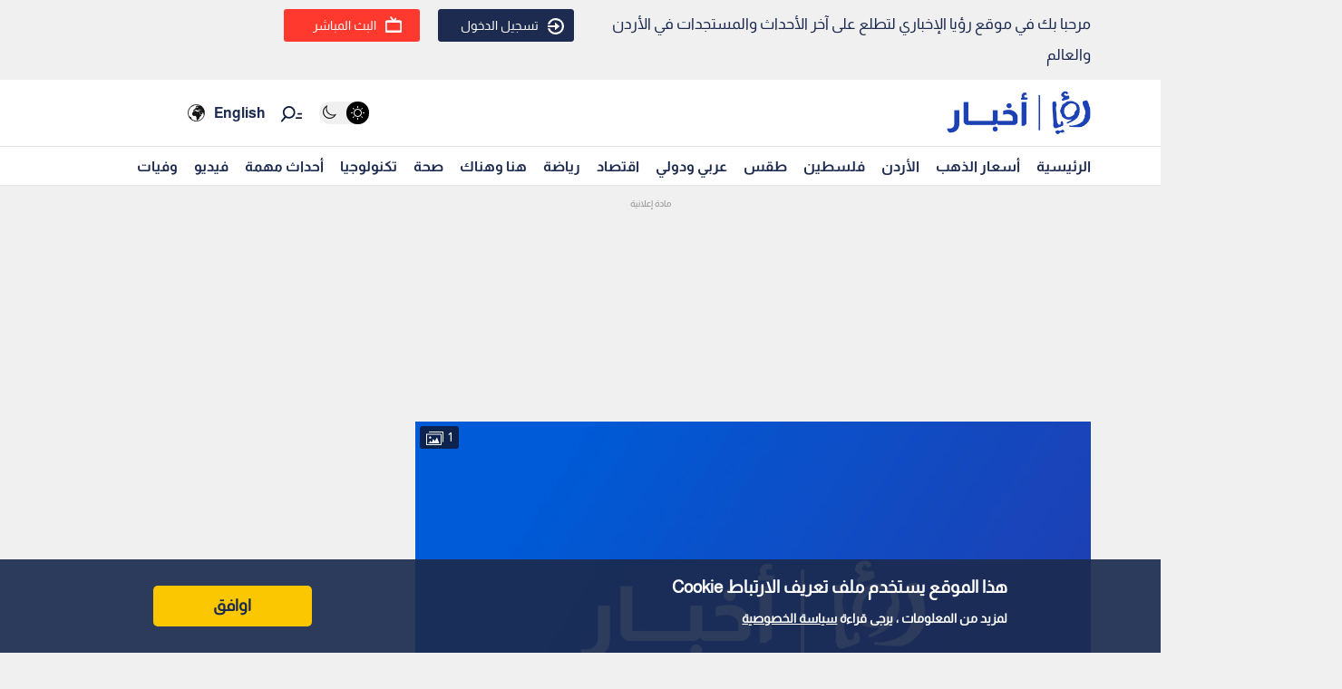

--- FILE ---
content_type: text/html; charset=utf-8
request_url: https://www.google.com/recaptcha/api2/aframe
body_size: 266
content:
<!DOCTYPE HTML><html><head><meta http-equiv="content-type" content="text/html; charset=UTF-8"></head><body><script nonce="zxPyxAKu6sxNczvLuts-Pw">/** Anti-fraud and anti-abuse applications only. See google.com/recaptcha */ try{var clients={'sodar':'https://pagead2.googlesyndication.com/pagead/sodar?'};window.addEventListener("message",function(a){try{if(a.source===window.parent){var b=JSON.parse(a.data);var c=clients[b['id']];if(c){var d=document.createElement('img');d.src=c+b['params']+'&rc='+(localStorage.getItem("rc::a")?sessionStorage.getItem("rc::b"):"");window.document.body.appendChild(d);sessionStorage.setItem("rc::e",parseInt(sessionStorage.getItem("rc::e")||0)+1);localStorage.setItem("rc::h",'1764297714621');}}}catch(b){}});window.parent.postMessage("_grecaptcha_ready", "*");}catch(b){}</script></body></html>

--- FILE ---
content_type: application/javascript; charset=utf-8
request_url: https://fundingchoicesmessages.google.com/f/AGSKWxVa3Oai6n-CR-RcJdLsoGw_1z48bRkPAP2ZnsPldXzOCj_MZdV5Nosaqfu6CU3PvCBS4a8YJoLL78pV5yojGAK1DukKZo91mGVuAIQfxJK1F7xd9hPwcXwM-brfFI_5ic8F_o3cRE6VpW2ihvJfZ2NqqYhgToOfSM4gXVBic0AWBv6BNF1jNsX2JoY=/__ad120x120_/mnads1./adsame..admarvel./adview.
body_size: -1291
content:
window['3e9d949d-6723-406c-8348-8afbb3632158'] = true;

--- FILE ---
content_type: application/javascript; charset=UTF-8
request_url: https://royanews.tv/_next/static/chunks/pages/news/%5Bid%5D/%5B%5B...slug%5D%5D-5ba83444afe300f7.js
body_size: 11435
content:
(self.webpackChunk_N_E=self.webpackChunk_N_E||[]).push([[6285],{92894:function(e,t,n){(window.__NEXT_P=window.__NEXT_P||[]).push(["/news/[id]/[[...slug]]",function(){return n(66220)}])},66220:function(e,t,n){"use strict";n.r(t),n.d(t,{__N_SSG:function(){return V},default:function(){return $}});var a=n(47568),r=n(26042),i=n(69396),s=n(29815),o=n(97582),c=n(85893),l=n(67294),d=n(2664),u=n(9669),g=n.n(u),h=n(9008),v=n.n(h),f=n(11163),p=n(53370),m=n(50549),x=n(13958),_=n(67140),w=n(41664),b=n.n(w),j=n(46066),y=n(99603),N=n(59417),S=function(e){var t=e.ads_id,n=(0,l.useRef)(null),a=function(e){e.forEach((function(e){e.isIntersecting&&(window.googletag=window.googletag||{cmd:[]},googletag.cmd.push((function(){googletag.defineSlot("/44100265/Royanews_AP_970x250_970x90_728x90",[[970,250],[970,90],[728,90]],"div-gpt-ad-1729510369079-0").addService(googletag.pubads()),googletag.pubads().enableSingleRequest(),googletag.enableServices(),googletag.display("div-gpt-ad-1729510369079-0")})))}))};return(0,l.useEffect)((function(){var e=new IntersectionObserver(a,{rootMargin:"0px",threshold:.1});return n.current&&e.observe(n.current),function(){n.current&&e.unobserve(n.current)}}),[t]),(0,c.jsx)("div",{children:(0,c.jsx)("div",{ref:n,id:"div-gpt-ad-1729510369079-0",style:{minWidth:"300px",minHeight:"250px"}})})},k=function(e){var t=e.ads_id,n=(0,l.useRef)(null),a=function(e){e.forEach((function(e){e.isIntersecting&&(window.googletag=window.googletag||{cmd:[]},googletag.cmd.push((function(){googletag.defineSlot("/44100265/Royanews_AP_300x250_Mobile(1)",[300,250],"div-gpt-ad-1729511629896-".concat(t)).addService(googletag.pubads()),googletag.pubads().enableSingleRequest(),googletag.enableServices(),googletag.display("div-gpt-ad-1729511629896-".concat(t))})))}))};return(0,l.useEffect)((function(){var e=new IntersectionObserver(a,{rootMargin:"0px",threshold:.1});return n.current&&e.observe(n.current),function(){n.current&&e.unobserve(n.current)}}),[t]),(0,c.jsx)("div",{children:(0,c.jsx)("div",{ref:n,id:"div-gpt-ad-1729511629896-".concat(t),style:{minWidth:"300px",minHeight:"250px"}})})},E=function(e){var t=e.ads_id,n=(0,l.useRef)(null),a=function(e){e.forEach((function(e){e.isIntersecting&&(window.googletag=window.googletag||{cmd:[]},googletag.cmd.push((function(){googletag.defineSlot("/44100265/Royanews_AP_300x250_Mobile(2)",[300,250],"div-gpt-ad-1729511685053-".concat(t)).addService(googletag.pubads()),googletag.pubads().enableSingleRequest(),googletag.enableServices(),googletag.display("div-gpt-ad-1729511685053-".concat(t))})))}))};return(0,l.useEffect)((function(){var e=new IntersectionObserver(a,{rootMargin:"0px",threshold:.1});return n.current&&e.observe(n.current),function(){n.current&&e.unobserve(n.current)}}),[t]),(0,c.jsx)("div",{children:(0,c.jsx)("div",{ref:n,id:"div-gpt-ad-1729511685053-".concat(t),style:{minWidth:"300px",minHeight:"250px"}})})},C=function(e){var t=e.ads_id,n=(0,l.useRef)(null),a=function(e){e.forEach((function(e){e.isIntersecting&&(window.googletag=window.googletag||{cmd:[]},googletag.cmd.push((function(){googletag.defineSlot("/44100265/Royanews_AP_300x250_Desktop(1)",[300,250],"div-gpt-ad-1729510745402-".concat(t)).addService(googletag.pubads()),googletag.pubads().enableSingleRequest(),googletag.enableServices(),googletag.display("div-gpt-ad-1729510745402-".concat(t))})))}))};return(0,l.useEffect)((function(){var e=new IntersectionObserver(a,{rootMargin:"0px",threshold:.1});return n.current&&e.observe(n.current),function(){n.current&&e.unobserve(n.current)}}),[t]),(0,c.jsx)("div",{children:(0,c.jsx)("div",{ref:n,id:"div-gpt-ad-1729510745402-".concat(t),style:{minWidth:"300px",minHeight:"250px"}})})},O=function(e){var t=e.ads_id,n=(0,l.useRef)(null),a=function(e){e.forEach((function(e){e.isIntersecting&&(window.googletag=window.googletag||{cmd:[]},googletag.cmd.push((function(){googletag.defineSlot("/44100265/Royanews_AP_300x250_Desktop(2)",[300,250],"div-gpt-ad-1729510819328-".concat(t)).addService(googletag.pubads()),googletag.pubads().enableSingleRequest(),googletag.enableServices(),googletag.display("div-gpt-ad-1729510819328-".concat(t))})))}))};return(0,l.useEffect)((function(){var e=new IntersectionObserver(a,{rootMargin:"0px",threshold:.1});return n.current&&e.observe(n.current),function(){n.current&&e.unobserve(n.current)}}),[t]),(0,c.jsx)("div",{children:(0,c.jsx)("div",{ref:n,id:"div-gpt-ad-1729510819328-".concat(t),style:{minWidth:"300px",minHeight:"250px"}})})},R=function(){var e=(0,l.useRef)(null);return(0,l.useEffect)((function(){var t=e.current;if(t){t.innerHTML="";var n=document.createElement("script");return n.src="https://content.viralize.tv/display/?zid=AAF30JmpDqBP37KX&u=royanews.tv",n.type="text/javascript",n.async=!0,n.setAttribute("data-wid","auto"),t.appendChild(n),function(){try{t.innerHTML=""}catch(e){}}}}),[]),(0,c.jsx)("div",{className:"video_ads",ref:e})},I=(n(21937),n(69325),n(46624),n(92917),n(47565)),T=(n(33282),n(57594),n(29101)),P=function(){var e=(0,l.useState)(new Date),t=(e[0],e[1],(0,l.useState)("\u0645\u062d\u0644\u064a")),n=t[0],r=t[1],i=(0,l.useState)("\u0627\u0644\u064a\u0648\u0645"),s=i[0],d=(i[1],(0,l.useState)("\u0630\u0647\u0628")),u=d[0],g=d[1],h=(0,l.useState)(!1),v=h[0],f=h[1],p=(0,l.useState)([]),m=p[0],x=p[1],_=(0,l.useState)(!1),w=_[0],b=_[1],j=(0,l.useState)(null),S=j[0],k=j[1],E=(0,l.useState)(""),C=E[0],O=E[1],R=(0,l.useState)(!1),P=(R[0],R[1]),z=(0,l.useState)(!1),A=(z[0],z[1]),L=(0,l.useState)(!1),Z=(L[0],L[1]);(0,l.useEffect)((function(){var e=function(){Z(window.innerWidth<=480),P(window.innerWidth>=481&&window.innerWidth<1024),A(window.innerWidth>=1024)};return e(),window.addEventListener("resize",e),function(){window.removeEventListener("resize",e)}}),[]);var D=function(){var e=(0,a.Z)((function(){var e,t,a,r,i,s,c,l,d;return(0,o.__generator)(this,(function(o){switch(o.label){case 0:b(!0),k(null),o.label=1;case 1:return o.trys.push([1,7,8,9]),e=(new Date).toISOString().split("T")[0],t=new Date((new Date).setDate((new Date).getDate()-1)).toISOString().split("T")[0],a="\u0645\u062d\u0644\u064a"===n?1:2,r=function(e){return"\u0630\u0647\u0628"===u?"https://api.royanews.tv/api/v2/gold-prices?type=".concat(a,"&date_from=").concat(e,"&date_to=").concat(e):"https://api.royanews.tv/api/silver-prices?type=".concat(a,"&date_from=").concat(e,"&date_to=").concat(e)},e,[4,fetch(r(e),{headers:{platform:"roya_ar"}})];case 2:return[4,o.sent().json()];case 3:return i=o.sent(),s=function(e){var t;return"\u0630\u0647\u0628"===u?null===e||void 0===e||null===(t=e.data)||void 0===t?void 0:t.gold_prices:Array.isArray(null===e||void 0===e?void 0:e.data)?e.data:[]},c=s(i),i.status&&c&&0!==c.length?[3,6]:(t,[4,fetch(r(t),{headers:{platform:"roya_ar"}})]);case 4:return[4,o.sent().json()];case 5:i=o.sent(),c=s(i),o.label=6;case 6:return c&&c.length>0?(x(c),O((null===(l=c[0])||void 0===l?void 0:l.updated_at)||"\u063a\u064a\u0631 \u0645\u062a\u0648\u0641\u0631")):k("\u0644\u0627 \u064a\u0648\u062c\u062f \u0628\u064a\u0627\u0646\u0627\u062a"),[3,9];case 7:return d=o.sent(),k(d.message||"\u062d\u062f\u062b \u062e\u0637\u0623 \u0623\u062b\u0646\u0627\u0621 \u062a\u062d\u0645\u064a\u0644 \u0627\u0644\u0628\u064a\u0627\u0646\u0627\u062a"),[3,9];case 8:return b(!1),[7];case 9:return[2]}}))}));return function(){return e.apply(this,arguments)}}();(0,l.useEffect)((function(){D()}),[n,s,u]),(0,l.useEffect)((function(){window.gtag&&window.gtag("event","Gold_Price_widget_web",{event_category:"Widget",event_label:"Gold Price Table",value:1})}),[]);var W="\u0630\u0647\u0628"===u?[{key:"24k",label:"24 \u063a"},{key:"21k",label:"21 \u063a"},{key:"18k",label:"18 \u063a"},{key:"14k",label:"14 \u063a"},{key:"lira_rshadi",label:"\u0627\u0644\u0644\u064a\u0631\u0629 \u0627\u0644\u0631\u0634\u0627\u062f\u064a"},{key:"lira_english",label:"\u0627\u0644\u0644\u064a\u0631\u0629 \u0627\u0644\u0625\u0646\u062c\u0644\u064a\u0632\u064a"}]:[{key:"999k",label:"999 \u063a"},{key:"958k",label:"958 \u063a"},{key:"925k",label:"925 \u063a"},{key:"915k",label:"915 \u063a"}];return(0,c.jsx)(c.Fragment,{children:(0,c.jsx)("div",{className:"container gold_pricing",children:(0,c.jsx)("div",{className:"row",children:(0,c.jsxs)("div",{className:"col-lg-12",children:[(0,c.jsx)("div",{className:"gold_pricing_header",children:(0,c.jsxs)("h1",{children:["\u0623\u0633\u0639\u0627\u0631 ","\u0630\u0647\u0628"===u?"\u0627\u0644\u0630\u0647\u0628":"\u0627\u0644\u0641\u0636\u0629"," \u0627\u0644\u0645\u062d\u0644\u064a\u0629 \u0648 \u0627\u0644\u0639\u0627\u0644\u0645\u064a\u0629"]})}),(0,c.jsxs)("div",{className:"gold_price_share share_icon",onClick:function(){return f(!v)},children:[(0,c.jsx)("span",{children:"\u0645\u0634\u0627\u0631\u0643\u0629"})," \xa0\xa0",(0,c.jsx)(y.G,{icon:N.A$k}),v&&(0,c.jsx)(I.Z,{isVisible:v,closeSharePopup:function(){return f(!1)},metalData:m,metalRows:W,updatedAt:C})]}),(0,c.jsxs)("div",{className:"gold_pricing_content",children:[(0,c.jsx)("div",{className:"price_bttons",children:(0,c.jsxs)("div",{style:{margin:"10px 0",display:"flex",flexWrap:"wrap",gap:"10px"},children:[(0,c.jsx)("button",{onClick:function(){return g("\u0630\u0647\u0628")},style:{padding:"3px 16px",backgroundColor:"\u0630\u0647\u0628"===u?"#1c2b4f":"#f0f0f0",color:"\u0630\u0647\u0628"===u?"#fff":"#000",border:"1px solid #ccc",borderRadius:"4px",cursor:"pointer"},children:"\u0630\u0647\u0628"}),(0,c.jsx)("button",{onClick:function(){return g("\u0641\u0636\u0629")},style:{padding:"3px 16px",backgroundColor:"\u0641\u0636\u0629"===u?"#1c2b4f":"#f0f0f0",color:"\u0641\u0636\u0629"===u?"#fff":"#000",border:"1px solid #ccc",borderRadius:"4px",cursor:"pointer"},children:"\u0641\u0636\u0629"}),(0,c.jsx)("button",{onClick:function(){return r("\u0645\u062d\u0644\u064a")},style:{padding:"3px 16px",backgroundColor:"\u0645\u062d\u0644\u064a"===n?"#1c2b4f":"#f0f0f0",color:"\u0645\u062d\u0644\u064a"===n?"#fff":"#000",border:"1px solid #ccc",borderRadius:"4px",cursor:"pointer"},children:"\u0645\u062d\u0644\u064a"}),(0,c.jsx)("button",{onClick:function(){return r("\u0639\u0627\u0644\u0645\u064a")},style:{padding:"3px 16px",backgroundColor:"\u0639\u0627\u0644\u0645\u064a"===n?"#1c2b4f":"#f0f0f0",color:"\u0639\u0627\u0644\u0645\u064a"===n?"#fff":"#000",border:"1px solid #ccc",borderRadius:"4px",cursor:"pointer"},children:"\u0639\u0627\u0644\u0645\u064a"})]})}),"\u0639\u0627\u0644\u0645\u064a"===n&&"\u0630\u0647\u0628"===u?(0,c.jsxs)(c.Fragment,{children:[(0,c.jsx)("iframe",{src:"https://goldbroker.com/widget/live/XAU?currency=USD&height=320",scrolling:"no",frameBorder:"0",width:"100%",height:"320",style:{border:"0",overflow:"hidden"}}),(0,c.jsx)("br",{}),"Gold price by ",(0,c.jsx)("a",{href:"https://goldbroker.com/",children:"GoldBroker.com"})]}):"\u0639\u0627\u0644\u0645\u064a"===n&&"\u0641\u0636\u0629"===u?(0,c.jsxs)(c.Fragment,{children:[(0,c.jsx)("iframe",{src:"https://goldbroker.com/widget/live/XAG?currency=USD&height=320",scrolling:"no",frameBorder:"0",width:"100%",height:"320",style:{border:"0",overflow:"hidden"}}),(0,c.jsx)("br",{}),"Silver price by ",(0,c.jsx)("a",{href:"https://goldbroker.com/",children:"GoldBroker.com"})]}):(0,c.jsx)(c.Fragment,{children:(0,c.jsxs)("table",{className:"table",children:[(0,c.jsx)("thead",{children:(0,c.jsxs)("tr",{children:[(0,c.jsx)("th",{children:"\u0627\u0644\u063a\u0631\u0627\u0645"}),(0,c.jsx)("th",{children:"\u0633\u0639\u0631 \u0627\u0644\u0628\u064a\u0639"}),(0,c.jsx)("th",{children:"\u0633\u0639\u0631 \u0627\u0644\u0634\u0631\u0627\u0621"})]})}),(0,c.jsx)("tbody",{children:w?(0,c.jsx)("tr",{children:(0,c.jsx)("td",{colSpan:"3",children:"\u062c\u0627\u0631\u064a \u0627\u0644\u062a\u062d\u0645\u064a\u0644..."})}):S?(0,c.jsx)("tr",{children:(0,c.jsxs)("td",{colSpan:"3",children:["\u062e\u0637\u0623: ",S]})}):W.map((function(e){var t,n,a,r,i,s,o=e.key,l=e.label,d=m[0]||{};return(0,c.jsxs)("tr",{children:[(0,c.jsx)("td",{className:"align-center",children:l}),(0,c.jsx)("td",{className:"align-center",children:(0,c.jsxs)("div",{className:"cell-content",children:[(0,c.jsx)("span",{className:(null===(t=d["sell_".concat(o)])||void 0===t?void 0:t.increase)?"icon_up":"icon_down",children:(0,c.jsx)(y.G,{icon:(null===(n=d["sell_".concat(o)])||void 0===n?void 0:n.increase)?N.FPD:N.r5q})}),(0,c.jsx)("span",{className:"price",children:(null===(a=d["sell_".concat(o)])||void 0===a?void 0:a.price)||"\u063a\u064a\u0631 \u0645\u062a\u0648\u0641\u0631"})]})}),(0,c.jsx)("td",{className:"align-center",children:(0,c.jsxs)("div",{className:"cell-content",children:[(0,c.jsx)("span",{className:(null===(r=d["buy_".concat(o)])||void 0===r?void 0:r.increase)?"icon_up":"icon_down",children:(0,c.jsx)(y.G,{icon:(null===(i=d["buy_".concat(o)])||void 0===i?void 0:i.increase)?N.FPD:N.r5q})}),(0,c.jsx)("span",{className:"price",children:(null===(s=d["buy_".concat(o)])||void 0===s?void 0:s.price)||"\u063a\u064a\u0631 \u0645\u062a\u0648\u0641\u0631"})]})})]},o)}))})]})}),(0,c.jsx)(T.Z,{}),(0,c.jsxs)("div",{className:"gold_list_info",children:[(0,c.jsxs)("div",{className:"last_update",children:[(0,c.jsx)("div",{className:"last_update_icon",children:(0,c.jsx)(y.G,{icon:N.mHK})}),"\u0627\u062e\u0631 \u062a\u062d\u062f\u064a\u062b : ",C]}),(0,c.jsxs)("ul",{children:[(0,c.jsx)("li",{children:"\u0627\u0644\u0623\u0633\u0639\u0627\u0631 \u0627\u0644\u0645\u0630\u0643\u0648\u0631\u0629 \u0623\u0639\u0644\u0627\u0647 \u0645\u0637\u0627\u0628\u0642\u0629 \u0644\u0644\u0646\u0642\u0627\u0628\u0629 \u0627\u0644\u0639\u0627\u0645\u0629 \u0644\u0623\u0635\u062d\u0627\u0628 \u0645\u062d\u0644\u0627\u062a \u062a\u062c\u0627\u0631\u0629 \u0648\u0635\u064a\u0627\u063a\u0629 \u0627\u0644\u062d\u0644\u064a \u0648\u0627\u0644\u0645\u062c\u0648\u0647\u0631\u0627\u062a \u0641\u064a \u0627\u0644\u0645\u0645\u0644\u0643\u0629 \u0627\u0644\u0623\u0631\u062f\u0646\u064a\u0629 \u0627\u0644\u0647\u0627\u0634\u0645\u064a\u0629."}),(0,c.jsx)("li",{children:"\u0627\u0644\u0639\u0645\u0644\u0629 \u0644\u0644\u0623\u0631\u0642\u0627\u0645 \u0627\u0644\u0645\u0630\u0643\u0648\u0631\u0629 \u0623\u0639\u0644\u0627\u0647 \u0628\u0627\u0644\u062f\u064a\u0646\u0627\u0631 \u0627\u0644\u0623\u0631\u062f\u0646\u064a."}),(0,c.jsx)("li",{children:"\u0627\u0644\u0623\u0633\u0647\u0645 \u0628\u0627\u0644\u0644\u0648\u0646 \u0627\u0644\u0623\u062d\u0645\u0631 \u0648\u0627\u0644\u0623\u062e\u0636\u0631 \u062a\u0634\u064a\u0631 \u0627\u0644\u0649 \u0627\u0644\u0623\u0631\u062a\u0641\u0627\u0639 \u0648\u0627\u0644\u0623\u0646\u062e\u0641\u0627\u0636 \u0628\u0627\u0644\u0646\u0633\u0628\u0629 \u0644\u0644\u064a\u0648\u0645 \u0627\u0644\u0633\u0627\u0628\u0642."})]})]}),(0,c.jsx)("a",{href:"/goldprice",children:(0,c.jsx)("div",{className:"gold_more_button",children:"\u0627\u0644\u0645\u0632\u064a\u062f \u0645\u0646 \u0627\u0644\u062a\u0641\u0627\u0635\u064a\u0644"})})]})]})})})})},z=n(5152),A=n.n(z),L=n(60357),Z=n.n(L),D=n(52091),W=n(25675),M=n.n(W);function q(e){var t,n=e.onClose,r=(0,l.useState)(null),i=r[0],s=r[1],d=(0,l.useState)(null),u=d[0],g=d[1],h=(0,l.useState)(""),v=h[0],f=h[1],p=(0,l.useState)(!0),m=p[0],x=p[1],_=(0,l.useState)(!1),w=_[0],b=_[1],j=(0,l.useState)(!1),y=j[0],N=j[1];(0,l.useEffect)((function(){var e=function(){var e=(0,a.Z)((function(){var e,t;return(0,o.__generator)(this,(function(n){switch(n.label){case 0:return n.trys.push([0,3,4,5]),[4,fetch("https://api.royanews.tv/api/surveys/34",{headers:{platform:"roya_ar"}})];case 1:return[4,n.sent().json()];case 2:return(null===(e=n.sent())||void 0===e?void 0:e.status)&&(null===e||void 0===e?void 0:e.data)&&s(e.data),[3,5];case 3:return t=n.sent(),console.error("Error loading survey:",t),[3,5];case 4:return x(!1),[7];case 5:return[2]}}))}));return function(){return e.apply(this,arguments)}}();e()}),[]);var S=function(){var e=(0,a.Z)((function(){var e,t,n;return(0,o.__generator)(this,(function(a){switch(a.label){case 0:if(!u)return alert("\u0627\u0644\u0631\u062c\u0627\u0621 \u0627\u062e\u062a\u064a\u0627\u0631 \u0625\u062c\u0627\u0628\u0629 \u0642\u0628\u0644 \u0627\u0644\u0625\u0631\u0633\u0627\u0644."),[2];a.label=1;case 1:return a.trys.push([1,4,5,6]),b(!0),(e=new FormData).append("answer_id",u),e.append("suggestions",v),[4,fetch("https://api.royanews.tv/api/surveys/34",{method:"POST",headers:{platform:"roya_ar"},body:e})];case 2:return[4,a.sent().json()];case 3:return(null===(t=a.sent())||void 0===t?void 0:t.status)?N(!0):alert("\u062d\u062f\u062b \u062e\u0637\u0623 \u0623\u062b\u0646\u0627\u0621 \u0627\u0644\u0625\u0631\u0633\u0627\u0644. \u062d\u0627\u0648\u0644 \u0644\u0627\u062d\u0642\u0627\u064b."),[3,6];case 4:return n=a.sent(),console.error("Error submitting survey:",n),alert("\u062d\u062f\u062b \u062e\u0637\u0623 \u0623\u062b\u0646\u0627\u0621 \u0627\u0644\u0625\u0631\u0633\u0627\u0644."),[3,6];case 5:return b(!1),[7];case 6:return[2]}}))}));return function(){return e.apply(this,arguments)}}();return m?(0,c.jsx)("div",{className:"survey-overlay",children:(0,c.jsx)("div",{className:"survey-box",dir:"rtl",children:(0,c.jsx)("p",{children:"\u062c\u0627\u0631\u064a \u062a\u062d\u0645\u064a\u0644 \u0627\u0644\u0627\u0633\u062a\u0628\u064a\u0627\u0646..."})})}):y?(0,c.jsx)("div",{className:"survey-overlay",children:(0,c.jsxs)("div",{className:"survey-box",dir:"rtl",children:[(0,c.jsx)("h3",{className:"survey-title",children:"\u0634\u0643\u0631\u064b\u0627 \u0644\u0645\u0634\u0627\u0631\u0643\u062a\u0643!"}),(0,c.jsx)("button",{className:"survey-btn close",onClick:n,children:"\u0625\u063a\u0644\u0627\u0642"})]})}):i?(0,c.jsx)("div",{className:"survey-overlay",children:(0,c.jsxs)("div",{className:"survey-box",dir:"rtl",children:[(0,c.jsx)("button",{className:"survey-close",onClick:n,children:"\u2715"}),(0,c.jsx)("h3",{className:"survey-title",children:i.text}),(0,c.jsx)("div",{className:"survey-options",children:null===(t=i.answers)||void 0===t?void 0:t.map((function(e){return(0,c.jsxs)("label",{className:"survey-option",children:[(0,c.jsx)("input",{type:"radio",name:"survey",value:e.id,checked:u===String(e.id),onChange:function(e){return g(e.target.value)}}),e.text]},e.id)}))}),(0,c.jsx)("textarea",{className:"survey-textarea",placeholder:"\u0625\u0642\u062a\u0631\u0627\u062d\u0627\u062a (\u0627\u062e\u062a\u064a\u0627\u0631\u064a)",value:v,onChange:function(e){return f(e.target.value)}}),(0,c.jsxs)("div",{className:"survey-buttons",children:[(0,c.jsx)("button",{className:"survey-btn submit",onClick:S,disabled:w,children:w?"\u062c\u0627\u0631\u064d \u0627\u0644\u0625\u0631\u0633\u0627\u0644...":"\u0625\u0631\u0633\u0627\u0644"}),(0,c.jsx)("button",{className:"survey-btn close",onClick:n,children:"\u0625\u063a\u0644\u0627\u0642"})]})]})}):(0,c.jsx)("div",{className:"survey-overlay",children:(0,c.jsxs)("div",{className:"survey-box",dir:"rtl",children:[(0,c.jsx)("p",{children:"\u062a\u0639\u0630\u0651\u0631 \u062a\u062d\u0645\u064a\u0644 \u0627\u0644\u0627\u0633\u062a\u0628\u064a\u0627\u0646."}),(0,c.jsx)("button",{className:"survey-btn close",onClick:n,children:"\u0625\u063a\u0644\u0627\u0642"})]})})}function F(e){var t=e.src,n=(0,l.useRef)(null),r=(0,l.useState)(!1),i=r[0],s=r[1],d=(0,l.useState)(0),u=d[0],g=d[1],h=(0,l.useState)(0),v=h[0],f=h[1],p=(0,l.useState)(1),m=p[0],x=p[1],_=(0,l.useState)(!1),w=_[0],b=_[1],j=(0,l.useState)(!1),y=j[0],N=j[1],S=function(){var e=(0,a.Z)((function(){var e,a;return(0,o.__generator)(this,(function(r){switch(r.label){case 0:if(!(e=n.current))return[2];if(!e.paused)return[3,5];r.label=1;case 1:return r.trys.push([1,3,,4]),[4,e.play()];case 2:return r.sent(),s(!0),!w&&window.gtag&&(window.gtag("event","TTS_news_web",{event_category:"Audio",event_label:t||"TTS Audio",value:1}),b(!0)),[3,4];case 3:return a=r.sent(),console.warn("Playback failed:",a),[3,4];case 4:return[3,6];case 5:e.pause(),s(!1),r.label=6;case 6:return[2]}}))}));return function(){return e.apply(this,arguments)}}(),k=[.5,.75,1,1.25,1.5,1.75,2];(0,l.useEffect)((function(){var e=n.current;if(e){var t=function(){(g(e.currentTime),!isNaN(e.duration)&&e.duration>0&&e.duration!==v&&f(e.duration),e.duration&&e.currentTime>=e.duration-5)&&(localStorage.getItem("audioSurveyShown")||(N(!0),localStorage.setItem("audioSurveyShown","true")))},a=function(){!isNaN(e.duration)&&e.duration>0&&f(e.duration),g(e.currentTime)},r=function(){s(!1),g(0),b(!1)};return e.addEventListener("loadedmetadata",a),e.addEventListener("timeupdate",t),e.addEventListener("ended",r),e.readyState>=1&&a(),function(){e.removeEventListener("loadedmetadata",a),e.removeEventListener("timeupdate",t),e.removeEventListener("ended",r)}}}),[v]);var E,C=v?u/v*100:0;return(0,c.jsxs)("div",{style:{textAlign:"right"},className:"jsx-76b19ab4dc434a40",children:[(0,c.jsxs)("div",{dir:"rtl",style:{display:"flex",alignItems:"center",justifyContent:"space-between",background:"#1b2a50",borderRadius:"3px",padding:"4px 4px",width:"100%",color:"#fff"},className:"jsx-76b19ab4dc434a40 audio_player",children:[(0,c.jsxs)("div",{style:{display:"flex",alignItems:"center",maxWidth:"90px"},className:"jsx-76b19ab4dc434a40",children:[(0,c.jsx)("button",{onClick:function(){var e=n.current;if(e){var t=Math.min(e.duration||0,e.currentTime+10);e.currentTime=t,g(t)}},title:"+10s",style:{border:"none",background:"transparent",display:"flex"},className:"jsx-76b19ab4dc434a40",children:(0,c.jsx)(M(),{src:"/assets/images/next 10.svg",alt:"forward",width:70,height:70})}),(0,c.jsx)("button",{onClick:function(){var e=n.current;if(e){var t=Math.max(0,e.currentTime-10);e.currentTime=t,g(t)}},title:"-10s",style:{border:"none",background:"transparent",display:"flex"},className:"jsx-76b19ab4dc434a40",children:(0,c.jsx)(M(),{src:"/assets/images/back 10.svg",alt:"backward",width:70,height:70})})]}),(0,c.jsxs)("div",{style:{flex:1,display:"flex",alignItems:"center",gap:"8px",direction:"ltr",margin:"0 0px"},className:"jsx-76b19ab4dc434a40",children:[(0,c.jsx)("span",{style:{fontSize:"13px",width:"35px",textAlign:"center"},className:"jsx-76b19ab4dc434a40",children:(E=u,isNaN(E)?"0:00":"".concat(Math.floor(E/60),":").concat(Math.floor(E%60).toString().padStart(2,"0")))}),(0,c.jsx)("input",{type:"range",min:"0",max:v||0,step:"0.1",value:u,onChange:function(e){var t=n.current;if(t){var a=parseFloat(e.target.value);t.currentTime=a,g(a)}},style:{background:"linear-gradient(to right, #ffffff ".concat(C,"%, #e0e0e087 ").concat(C,"%)")},className:"jsx-76b19ab4dc434a40 custom-range"})]}),(0,c.jsxs)("div",{style:{display:"flex",alignItems:"center",gap:"0px"},className:"jsx-76b19ab4dc434a40",children:[(0,c.jsxs)("button",{onClick:function(){var e=n.current;if(e){var t=k[(k.indexOf(m)+1)%k.length];e.playbackRate=t,x(t)}},style:{background:"transparent",border:"none",color:"#fff",width:"35px",marginLeft:"5px"},className:"jsx-76b19ab4dc434a40",children:[m,"x"]}),(0,c.jsxs)("div",{style:{position:"relative",width:"48px",height:"48px"},className:"jsx-76b19ab4dc434a40 progress-ring",children:[(0,c.jsxs)("svg",{width:"48",height:"48",style:{transform:"rotate(-90deg)"},className:"jsx-76b19ab4dc434a40 progress-circle",children:[(0,c.jsx)("circle",{cx:"24",cy:"24",r:"20",stroke:"#ffffff40",strokeWidth:"3",fill:"none",className:"jsx-76b19ab4dc434a40"}),(0,c.jsx)("circle",{cx:"24",cy:"24",r:"20",stroke:"#ffffff",strokeWidth:"3",fill:"none",strokeDasharray:2*Math.PI*20,strokeDashoffset:2*Math.PI*20*(1-C/100),strokeLinecap:"round",style:{transition:"stroke-dashoffset 0.1s linear"},className:"jsx-76b19ab4dc434a40"})]}),(0,c.jsx)("button",{onClick:S,style:{border:"none",background:"transparent",position:"absolute",top:"50%",left:"50%",transform:"translate(-50%, -50%)",width:"38px",height:"38px",display:"flex",alignItems:"center",justifyContent:"center",cursor:"pointer"},className:"jsx-76b19ab4dc434a40",children:i?(0,c.jsx)("div",{style:{display:"flex",alignItems:"end",gap:"2px",height:"14px"},className:"jsx-76b19ab4dc434a40",children:[3,6,9].map((function(e,t){return(0,c.jsx)("div",{style:{width:"3px",background:"#fff",height:"".concat(e,"px"),animation:"equalizer 0.6s infinite ease-in-out",animationDelay:"".concat(.15*t,"s")},className:"jsx-76b19ab4dc434a40"},t)}))}):(0,c.jsx)(D.gmG,{style:{color:"#fff",fontSize:"14px",marginLeft:"2px"}})})]})]}),(0,c.jsx)("audio",{ref:n,src:t,preload:"metadata",className:"jsx-76b19ab4dc434a40"})]}),(0,c.jsx)("p",{className:"jsx-76b19ab4dc434a40 audio_player_text2",children:"\u0645\u0644\u0627\u062d\u0638\u0629: \u0627\u0644\u0646\u0635 \u0627\u0644\u0645\u0633\u0645\u0648\u0639 \u0646\u0627\u062a\u062c \u0639\u0646 \u0646\u0638\u0627\u0645 \u0622\u0644\u064a"}),(0,c.jsx)(Z(),{id:"76b19ab4dc434a40",children:"@-webkit-keyframes equalizer{0%{height:3px}50%{height:10px}100%{height:3px}}@-moz-keyframes equalizer{0%{height:3px}50%{height:10px}100%{height:3px}}@-o-keyframes equalizer{0%{height:3px}50%{height:10px}100%{height:3px}}@keyframes equalizer{0%{height:3px}50%{height:10px}100%{height:3px}}.custom-range.jsx-76b19ab4dc434a40{-webkit-box-flex:1;-webkit-flex:1;-moz-box-flex:1;-ms-flex:1;flex:1;-webkit-appearance:none;-moz-appearance:none;-ms-appearance:none;appearance:none;height:5px;-webkit-border-radius:10px;-moz-border-radius:10px;border-radius:10px;outline:none;cursor:pointer}.custom-range.jsx-76b19ab4dc434a40::-webkit-slider-thumb{-webkit-appearance:none;-moz-appearance:none;-ms-appearance:none;appearance:none;width:14px;height:14px;-webkit-border-radius:50%;-moz-border-radius:50%;border-radius:50%;background:#fff;border:none;cursor:pointer}"}),y&&(0,c.jsx)(q,{onClose:function(){return N(!1)},onSubmit:function(e){return console.log("Survey submitted:",e)}})]})}var G=n(89004),H=function(e){var t=e.related_news,n=void 0===t?[]:t,a=function(e,t){window.gtag?window.gtag("event","Read_More_link_web",{event_category:"Related News",event_label:e,page_path:"/news/".concat(t),page_location:"".concat(window.location.origin,"/news/").concat(t)}):console.warn("gtag not initialized yet.")};return Array.isArray(n)&&0!==n.length?(0,c.jsxs)("div",{className:"releated_news_slider_home read_more_news_details",children:[(0,c.jsx)("div",{className:"active_tags_header",children:(0,c.jsx)("div",{className:"active_tags_title_related",children:(0,c.jsx)("h2",{children:"\u0627\u0642\u0631\u0623 \u0623\u064a\u0636\u0627\u064b"})})}),(0,c.jsx)(j.default,(0,i.Z)((0,r.Z)({},{dots:!0,arrows:!0,infinite:!0,speed:500,slidesToShow:3,slidesToScroll:3,rtl:!0,responsive:[{breakpoint:769,settings:{slidesToShow:5.5,slidesToScroll:5.5,rtl:!0}},{breakpoint:480,settings:{slidesToShow:1.5,slidesToScroll:1.5,rtl:!0}}]}),{children:n.map((function(e,t){return(0,c.jsxs)("div",{className:"carosel_item_all",children:[(0,c.jsx)("a",{href:"/news/".concat(e.id),rel:"noopener noreferrer",onClick:function(){return a(e.title,e.id)},children:(0,c.jsxs)("div",{className:"image_wrapper",style:{position:"relative",width:"100%",aspectRatio:"16/9",overflow:"hidden"},children:[(0,c.jsx)(M(),{src:e.image,alt:e.title,width:400,height:225,style:{width:"100%",height:"auto",objectFit:"cover"},loading:"lazy",decoding:"async"}),(0,c.jsx)("div",{className:"shadow_image",style:{position:"absolute",bottom:0,left:0,width:"100%",height:"50%",pointerEvents:"none"},children:(0,c.jsx)(M(),{src:"/assets/images/shadow.png",alt:"overlay shadow",width:400,height:200,style:{width:"100%",height:"auto",objectFit:"cover"},loading:"lazy",decoding:"async"})})]})}),(0,c.jsx)("a",{href:"/news/".concat(e.id),rel:"noopener noreferrer",onClick:function(){return a(e.title,e.id)},children:(0,c.jsx)("div",{className:"carousel_title",children:e.title})})]},t)}))}))]}):null},U=A()((function(){return n.e(1390).then(n.bind(n,51390))}),{loadableGenerated:{webpack:function(){return[51390]}},ssr:!1});var X=function(e){var t=e.isOpen,n=e.onClose,a=e.images,s=e.currentImageIndex,o=(0,l.useState)(s),d=o[0],u=o[1],g=(0,l.useState)(1),h=g[0],v=g[1],f=(0,l.useState)(0),p=f[0],m=f[1],x=(0,l.useState)(0),_=x[0],w=x[1],b=(0,l.useState)(!1),S=b[0],k=b[1],E=(0,l.useState)({x:0,y:0}),C=E[0],O=E[1];(0,l.useEffect)((function(){t&&(u(s),v(1),m(0),w(0))}),[t,s]);var R={dots:!0,arrows:!0,infinite:!0,initialSlide:s,speed:500,slidesToShow:1,slidesToScroll:1,beforeChange:function(e,t){u(t),v(1),m(0),w(0)}},I=function(e,t){h>1&&(k(!0),O({x:e,y:t}))},T=function(e,t){S&&(m((function(t){return t+(e-C.x)})),w((function(e){return e+(t-C.y)})),O({x:e,y:t}))},P=function(){return k(!1)},z=function(){v((function(e){return 1===e?2:1})),m(0),w(0)};return t?(0,c.jsx)("div",{className:"modal",children:(0,c.jsxs)("div",{className:"modal-content",children:[(0,c.jsx)("button",{className:"close-button",onClick:n,children:(0,c.jsx)(y.G,{icon:N.NBC})}),(0,c.jsxs)("div",{className:"image-count",children:[d+1," / ",a.length]}),(0,c.jsx)(j.default,(0,i.Z)((0,r.Z)({},R),{children:a.map((function(e,t){return(0,c.jsx)("div",{className:"modal-image",style:{display:"flex",justifyContent:"center",alignItems:"center",overflow:"hidden"},children:(0,c.jsx)("img",{src:e.image,alt:"Image ".concat(t+1),style:{transform:"scale(".concat(d===t?h:1,") translate(").concat(p,"px, ").concat(_,"px)"),transition:S?"none":"transform 0.3s ease",cursor:h>1?"grab":"default"},onMouseDown:function(e){return I(e.clientX,e.clientY)},onMouseMove:function(e){return T(e.clientX,e.clientY)},onMouseUp:P,onMouseLeave:P,onTouchStart:function(e){return I(e.touches[0].clientX,e.touches[0].clientY)},onTouchMove:function(e){return T(e.touches[0].clientX,e.touches[0].clientY)},onTouchEnd:P,onDoubleClick:z})},t)}))}))]})}):null};function B(e){var t,n,a=e.title,r=e.body,i=e.image,o=e.image_description,d=e.created_at,u=e.updated_at,g=e.sections,h=e.tags,w=e.news_post_data,y=(e.main,e.news_id),N=e.author,S=e.translation_id,I=e.image_gallery,T=e.news_count,z=e.is_gold_widget_included,A=e.audio_file_url,L=e.is_live_stream_active,Z=e.related_news,D=w.total_like,W=w.total_dislike,M=w.liked_by_user,q=w.disliked_by_user,B=w.saved_by_user,Y=(null===g||void 0===g||null===(t=g[0])||void 0===t?void 0:t.name)||"",K=(null===g||void 0===g||null===(n=g[0])||void 0===n?void 0:n.id)||"",J=(0,l.useState)(!1),V=J[0],$=J[1],Q=(0,l.useState)(!1),ee=Q[0],te=Q[1],ne=(0,l.useState)(!1),ae=ne[0],re=ne[1],ie=(0,l.useState)([]),se=ie[0],oe=ie[1],ce=(0,p.Z)(),le=(ce.sticky,ce.stickyRef,(0,l.useState)(!1)),de=le[0],ue=le[1],ge=(0,l.useState)(0),he=ge[0],ve=ge[1],fe=(0,f.useRouter)().query.id;(0,l.useEffect)((function(){var e=function(){$(window.innerWidth<=768),te(window.innerWidth>768&&window.innerWidth<=1024),re(window.innerWidth>1024)};return e(),window.addEventListener("resize",e),function(){return window.removeEventListener("resize",e)}}),[]),(0,l.useEffect)((function(){if(r){for(var e,t=/<img[^>]+src="([^">]+)"/g,n=[];null!==(e=t.exec(r));)n.push({image:e[1]});oe(n)}}),[r]),(0,l.useEffect)((function(){var e=function(e){var t=e.target.src,n=(0,s.Z)(I||[]).concat((0,s.Z)(se)).findIndex((function(e){return e.image===t}));-1!==n&&me(n)},t=document.querySelectorAll(".Newsbody img");return t.forEach((function(t){return t.addEventListener("click",e)})),function(){return t.forEach((function(t){return t.removeEventListener("click",e)}))}}),[se,I]);var pe,me=function(e){ve(e),ue(!0)},xe=(0,s.Z)(I||[]).concat((0,s.Z)(se||[]));return(0,l.useEffect)((function(){document.querySelector(".Newsbody video")&&"function"===typeof window.gtag&&window.gtag("event","news_web_video_body_view",{news_id:y,title:a})}),[r]),(0,l.useEffect)((function(){document.querySelectorAll(".Newsbody video").forEach((function(e){var t=function(){"function"===typeof window.gtag&&window.gtag("event","news_web_video_body_play",{news_id:y,title:a})};return e.addEventListener("play",t),function(){return e.removeEventListener("play",t)}}))}),[r]),(0,c.jsx)(c.Fragment,{children:(0,c.jsxs)("div",{className:"news-detailes fade-in one",children:[(0,c.jsxs)(v(),{children:[(0,c.jsxs)("title",{children:["\u0631\u0624\u064a\u0627 \u0627\u0644\u0625\u062e\u0628\u0627\u0631\u064a | ",a]}),(0,c.jsx)("meta",{name:"description",content:o}),(0,c.jsx)("meta",{property:"og:title",content:a}),(0,c.jsx)("meta",{property:"og:description",content:o}),(0,c.jsx)("meta",{property:"og:image",content:i}),(0,c.jsx)("meta",{property:"og:type",content:"article"}),(0,c.jsx)("meta",{property:"og:url",content:"https://royanews.tv/news/".concat(fe)}),(0,c.jsx)("meta",{property:"og:locale",content:"ar_AR"}),(0,c.jsx)("meta",{property:"og:site_name",content:"\u0631\u0624\u064a\u0627 \u0627\u0644\u0625\u062e\u0628\u0627\u0631\u064a"}),(0,c.jsx)("link",{rel:"canonical",href:"https://royanews.tv/news/".concat(fe)})]}),(0,c.jsxs)("div",{className:"news_page_all",children:[L?(0,c.jsx)("div",{className:"hp_live_article",children:(0,c.jsx)(G.default,{})}):(0,c.jsxs)(c.Fragment,{children:[(0,c.jsxs)("div",{className:"news_main_image_details",children:[(0,c.jsx)("div",{className:"news_main_image_description",children:(0,c.jsx)("h2",{children:o})}),(0,c.jsx)("div",{className:"news_image",children:(0,c.jsxs)("div",{children:[(0,c.jsxs)("div",{className:"image_slider_count_main",children:[(0,c.jsx)("div",{className:"image_slider_count_main_label",children:xe.length}),(0,c.jsx)("div",{className:"image_slider_count_main_image",children:(0,c.jsx)(_.Z,{src:"/image/gallery.svg"})})]}),(0,c.jsx)(j.default,{dots:!0,arrows:!0,infinite:!0,speed:500,slidesToShow:1,children:null===I||void 0===I?void 0:I.map((function(e,t){return(0,c.jsx)("div",{className:"carosel_item_all",onClick:function(){return me(t)},children:(0,c.jsx)(_.Z,{src:e.image,loading:"eager",alt:"Image ".concat(t+1)})},t)}))})]})})]}),(0,c.jsx)("div",{className:"TextOverlay",children:(0,c.jsx)("div",{className:"image-title",children:(0,c.jsxs)("div",{className:"interaction news_page_news_area",children:[(0,c.jsx)(x.Z,{src:i,title:a,id:y,like_no:D,dislike_no:W,isliked:M,isdisliked:q,issaved:B}),S&&(0,c.jsx)("a",{href:"https://en.royanews.tv/news/".concat(S,"?utm_source=royanews_ar"),children:(0,c.jsxs)("div",{className:"translation_icon",children:[(0,c.jsx)("div",{className:"translation_label",children:"Read in English"}),(0,c.jsx)("div",{className:"translation_icon_icon",children:(0,c.jsx)(_.Z,{src:"/assets/images/icon-language.svg",alt:"Read in English"})})]})})]})})})]}),(0,c.jsxs)("div",{className:"news_body",children:[(0,c.jsx)("div",{className:"news_main_title_mob",children:(0,c.jsx)("h1",{children:a})}),A&&(0,c.jsxs)("div",{style:{textAlign:"right"},children:[(0,c.jsx)("div",{className:"lsn_news audio_player_text",children:"\u0627\u0633\u062a\u0645\u0639 \u0644\u0644\u062e\u0628\u0631:"}),(0,c.jsx)(F,{src:A})]}),(0,c.jsxs)("div",{className:"source_news_2",children:[(0,c.jsxs)("div",{className:"source_news_line1",children:[(0,c.jsxs)("div",{className:"pup_date_news",children:[(0,c.jsx)("div",{className:"label_news",children:"\u0646\u0634\u0631 : \xa0"}),d,(0,c.jsx)("span",{children:"|"})]}),u&&(0,c.jsxs)("div",{className:"last_update_news",children:[(0,c.jsx)("div",{className:"label_news",children:"\u0622\u062e\u0631 \u062a\u062d\u062f\u064a\u062b : \xa0"}),u,(0,c.jsx)("span",{children:"|"})]})]}),(0,c.jsxs)("div",{className:"source_news_line2",children:[(0,c.jsx)("div",{className:"cat_name_news",children:(0,c.jsx)("div",{className:"source_news_category_blue_color",children:(0,c.jsx)("a",{href:"/section/".concat(K),children:Y})})}),(null===N||void 0===N?void 0:N.name)&&(0,c.jsxs)("div",{className:"editor_name",children:[(0,c.jsx)("span",{children:"|"}),(0,c.jsx)("div",{className:"label_news",children:"\u0627\u0633\u0645 \u0627\u0644\u0645\u062d\u0631\u0631 : \xa0"}),N.name]})]})]}),(0,c.jsx)("div",{className:"Newsbody",children:r?(0,c.jsxs)("div",{children:[(pe=r,("string"===typeof pe?pe.split(/<\/p>/i).map((function(e,t,n){return e+(t<n.length-1?"</p>":"")})):Array.isArray(pe)?pe:[]).map((function(e,t){if(!/<video[\s\S]*?>[\s\S]*?<\/video>/i.test(e))return(0,c.jsx)("div",{dangerouslySetInnerHTML:{__html:e}},"p-".concat(t));var n=e.match(/<source[^>]+src="([^">]+)"/i)||e.match(/<video[^>]+src="([^">]+)"/i),a=e.match(/poster="([^">]+)"/i),r=null===n||void 0===n?void 0:n[1],i=null===a||void 0===a?void 0:a[1],s=/<iframe[^>]+src=/i.test(e);return!r||s?(0,c.jsx)("div",{dangerouslySetInnerHTML:{__html:e}},"raw-".concat(t)):(0,c.jsx)("div",{className:"news-body-video",children:(0,c.jsx)(U,{src:r,poster:i,adTagUrl:"https://pubads.g.doubleclick.net/gampad/ads?iu=/44100265/RoyaNewsEN_Web_LiveStream_Preroll&description_url=https%3A%2F%2Fen.royanews.tv%2F&tfcd=0&npa=0&sz=640x480&gdfp_req=1&unviewed_position_start=1&output=vast&env=vp&impl=s&correlator="})},"v-".concat(t))}))).map((function(e,t){return(0,c.jsxs)(l.Fragment,{children:[e,0===t&&(0,c.jsxs)("div",{className:"custom-statement",children:[(V||ee)&&(0,c.jsxs)(c.Fragment,{children:[(0,c.jsx)(k,{ads_id:T}),z&&(0,c.jsx)(P,{}),(0,c.jsx)(R,{})]}),ae&&(0,c.jsxs)(c.Fragment,{children:[(0,c.jsx)(C,{ads_id:T}),z&&(0,c.jsx)(P,{}),(0,c.jsx)(R,{})]})]}),3===t&&(0,c.jsxs)("div",{className:"custom-statement",children:[(V||ee)&&(0,c.jsx)(E,{ads_id:T}),ae&&(0,c.jsx)(O,{ads_id:T})]})]},t)})),(null===h||void 0===h?void 0:h.length)>0&&(0,c.jsx)("div",{className:"tags",children:(0,c.jsx)("ul",{children:h.map((function(e,t){return(0,c.jsx)(b(),{href:"/tag/".concat(e.id),children:(0,c.jsx)("li",{children:e.name})},t)}))})})]}):(0,c.jsx)(m.Z,{count:19,height:20})}),(0,c.jsx)(H,{related_news:Z})]}),(0,c.jsx)(X,{isOpen:de,onClose:function(){return ue(!1)},images:xe,currentImageIndex:he})]})]})})}var Y=n(10349),K=function(e){var t=e.ads_id,n=(0,l.useRef)(null),a=function(e){e.forEach((function(e){e.isIntersecting&&(window.googletag=window.googletag||{cmd:[]},googletag.cmd.push((function(){googletag.defineSlot("/44100265/Royanews_AP_320x50_320x100",[[320,50],[320,100]],"div-gpt-ad-1729511544022-0").addService(googletag.pubads()),googletag.pubads().enableSingleRequest(),googletag.enableServices(),googletag.display("div-gpt-ad-1729511544022-0")})))}))};return(0,l.useEffect)((function(){var e=new IntersectionObserver(a,{rootMargin:"0px",threshold:.1});return n.current&&e.observe(n.current),function(){n.current&&e.unobserve(n.current)}}),[t]),(0,c.jsx)("div",{children:(0,c.jsx)("div",{ref:n,id:"div-gpt-ad-1729511544022-0",style:{minWidth:"300px",minHeight:"50px"}})})},J=function(){return(0,l.useEffect)((function(){var e=document.createElement("script");return e.src="https://securepubads.g.doubleclick.net/tag/js/gpt.js",e.async=!0,document.head.appendChild(e),window.googletag=window.googletag||{cmd:[]},window.googletag.cmd.push((function(){window.googletag.defineSlot("/44100265/Royanews_AP_300x600_300x250",[[300,600],[300,250]],"div-gpt-ad-1729510663829-0").addService(window.googletag.pubads()),window.googletag.pubads().enableSingleRequest(),window.googletag.enableServices()})),function(){document.head.removeChild(e)}}),[]),(0,l.useEffect)((function(){window.googletag&&window.googletag.cmd&&window.googletag.cmd.push((function(){window.googletag.display("div-gpt-ad-1729510663829-0")}))}),[]),(0,c.jsx)("div",{id:"div-gpt-ad-1729510663829-0",style:{minWidth:"300px",minHeight:"250px"}})};var V=!0,$=function(e){var t,n=e.initialNewsData,u=e.initialId,h=(0,d.v9)((function(e){return e.auth.token})),m=(0,l.useState)(n?[(0,i.Z)((0,r.Z)({},n),{main:"yes"})]:[]),x=m[0],_=m[1],w=(0,l.useState)(1),b=w[0],j=w[1],y=(0,l.useState)(!1),N=y[0],k=y[1],E=(0,l.useState)(!0),C=E[0],O=E[1],R=(0,l.useState)(!n),I=R[0],T=R[1],P=(0,f.useRouter)(),z=(0,p.Z)(),A=(z.sticky,z.stickyRef,P.query),L=(A.id,A.slug),Z=(0,l.useState)(!1),D=Z[0],W=Z[1],M=(0,l.useState)(!1),q=M[0],F=M[1],G=(0,l.useState)(!1),H=G[0],U=G[1];(0,l.useEffect)((function(){var e=function(){W(window.innerWidth<768),F(window.innerWidth>=481&&window.innerWidth<1024),U(window.innerWidth>=1024)};return e(),window.addEventListener("resize",e),function(){return window.removeEventListener("resize",e)}}),[]);var X=(0,l.useCallback)((0,a.Z)((function(){var e,t,n,a,r,i,s;return(0,o.__generator)(this,(function(o){switch(o.label){case 0:return o.trys.push([0,2,,3]),[4,g().get("https://api.royanews.tv/api/news/".concat(u,"?page=0"),{headers:{Authorization:"Bearer ".concat(h),platform:"roya_ar"}})];case 1:return e=o.sent(),(t=e.data).data&&(r={title:t.data.title||null,body:t.data.body_html||null,image:t.data.image||null,image_gallery:t.data.gallery||[],image_description:t.data.image_description||null,created_at:t.data.created_at||null,updated_at:t.data.updated_at||null,sections:t.data.section||[],news_post_data:t.data.post_data||null,tags:t.data.tags||[],main:"yes",is_gold_widget_included:t.data.is_gold_widget_included,author:t.data.author||null,news_id:t.data.id||null,translation_id:t.data.translation_id||null,sub_events_count:null!==(a=t.data.sub_events_count)&&void 0!==a?a:null,isLive:t.data.is_happening_now||!1,sub_events:t.data.sub_events||[],live_active:t.data.live_active||!1,audio_file_url:t.audio_file_url||null,is_live_stream_active:t.data.is_live_stream_active||!1,related_news:t.data.related_news||null},_([r]),T(!1),i=encodeURIComponent(null===(n=r.title)||void 0===n?void 0:n.replace(/\s+/g,"-")),L||P.replace("/news/".concat(u,"/").concat(i),void 0,{shallow:!0})),[3,3];case 2:return s=o.sent(),console.error("Error fetching news details:",s),[3,3];case 3:return[2]}}))})),[h,u,L,P]);(0,l.useEffect)((function(){I&&X()}),[I,X]);var V=(0,l.useCallback)((0,a.Z)((function(){var e,t,n,a,r,i,c,l;return(0,o.__generator)(this,(function(o){switch(o.label){case 0:if(N||!C)return[2];k(!0),o.label=1;case 1:return o.trys.push([1,3,4,5]),[4,g().get("https://api.royanews.tv/api/news/".concat(u,"?page=").concat(b),{headers:{Authorization:"Bearer ".concat(h),platform:"roya_ar"}})];case 2:return t=o.sent(),!(n=t.data).data||(null===(e=n.error)||void 0===e?void 0:e.length)>0?O(!1):(i={title:n.data.title||null,body:n.data.body_html||null,image:n.data.image||null,image_gallery:n.data.gallery||[],image_description:n.data.image_description||null,created_at:n.data.created_at||null,updated_at:n.data.updated_at||null,sections:n.data.section||[],news_post_data:n.data.post_data||null,tags:n.data.tags||[],news_id:n.data.id||null,main:"no",is_gold_widget_included:n.data.is_gold_widget_included,author:n.data.author||null,translation_id:n.data.translation_id||null,sub_events_count:null!==(r=n.data.sub_events_count)&&void 0!==r?r:null,isLive:n.data.is_happening_now||!1,sub_events:n.data.sub_events||[],live_active:n.data.live_active||!1,audio_file_url:n.data.audio_file_url||null,is_live_stream_active:n.data.is_live_stream_active||!1,related_news:n.data.related_news||null},_((function(e){return(0,s.Z)(e).concat([i])})),j((function(e){return e+1})),c=encodeURIComponent(null===(a=i.title)||void 0===a?void 0:a.replace(/\s+/g,"-")),P.replace("/news/".concat(n.data.id,"/").concat(c),void 0,{shallow:!0})),[3,5];case 3:return l=o.sent(),console.error("Error fetching more news:",l),[3,5];case 4:return k(!1),[7];case 5:return[2]}}))})),[h,u,b,N,C,P]);(0,l.useEffect)((function(){var e=function(){window.innerHeight+document.documentElement.scrollTop>=document.documentElement.offsetHeight-2200&&!N&&C&&V()};return window.addEventListener("scroll",e),function(){return window.removeEventListener("scroll",e)}}),[V,N,C]),(0,l.useEffect)((function(){var e=setInterval((function(){!N&&C&&V()}),2e5);return function(){return clearInterval(e)}}),[N,C,V]);var $=(null===(t=x[0])||void 0===t?void 0:t.title)||"Roya News",Q="https://royanews.tv/news/".concat(u,"/").concat(encodeURIComponent($.replace(/\s+/g,"-")));return I&&0===x.length?(0,c.jsx)("div",{className:"loader_icon",children:(0,c.jsx)("span",{className:"loader"})}):((0,l.useEffect)((function(){if(x.length>0&&!L){var e,t=null===(e=x[0])||void 0===e?void 0:e.title;if(t){var n=encodeURIComponent(t.replace(/\s+/g,"-"));P.replace("/news/".concat(u,"/").concat(n),void 0,{shallow:!0})}}}),[x,L,u,P]),(0,c.jsxs)(c.Fragment,{children:[(0,c.jsxs)(v(),{children:[(0,c.jsx)("title",{children:$}),(0,c.jsx)("meta",{name:"description",content:$}),(0,c.jsx)("link",{rel:"canonical",href:Q})]}),(0,c.jsx)("div",{className:"container",children:(0,c.jsxs)("div",{className:"row",children:[H&&(0,c.jsx)(S,{}),(D||q)&&(0,c.jsx)(K,{}),(0,c.jsxs)("div",{className:"col-lg-8",children:[x.map((function(e,t){return(0,c.jsx)("div",{children:e.isLive?(0,c.jsx)(Y.Z,(0,r.Z)({},e)):(0,c.jsx)(B,(0,i.Z)((0,r.Z)({},e),{news_count:t}))},t)})),(0,c.jsx)("div",{className:"loader_icon",children:N&&(0,c.jsx)("span",{className:"loader"})})]}),(0,c.jsx)("div",{className:"col-lg-4 full_width_col sticky_player",children:H&&(0,c.jsx)(J,{})})]})})]}))}},25054:function(e,t,n){"use strict";n.d(t,{w_:function(){return h}});var a=n(67294),r={color:void 0,size:void 0,className:void 0,style:void 0,attr:void 0},i=a.createContext&&a.createContext(r),s=["attr","size","title"];function o(e,t){if(null==e)return{};var n,a,r=function(e,t){if(null==e)return{};var n={};for(var a in e)if(Object.prototype.hasOwnProperty.call(e,a)){if(t.indexOf(a)>=0)continue;n[a]=e[a]}return n}(e,t);if(Object.getOwnPropertySymbols){var i=Object.getOwnPropertySymbols(e);for(a=0;a<i.length;a++)n=i[a],t.indexOf(n)>=0||Object.prototype.propertyIsEnumerable.call(e,n)&&(r[n]=e[n])}return r}function c(){return c=Object.assign?Object.assign.bind():function(e){for(var t=1;t<arguments.length;t++){var n=arguments[t];for(var a in n)Object.prototype.hasOwnProperty.call(n,a)&&(e[a]=n[a])}return e},c.apply(this,arguments)}function l(e,t){var n=Object.keys(e);if(Object.getOwnPropertySymbols){var a=Object.getOwnPropertySymbols(e);t&&(a=a.filter((function(t){return Object.getOwnPropertyDescriptor(e,t).enumerable}))),n.push.apply(n,a)}return n}function d(e){for(var t=1;t<arguments.length;t++){var n=null!=arguments[t]?arguments[t]:{};t%2?l(Object(n),!0).forEach((function(t){u(e,t,n[t])})):Object.getOwnPropertyDescriptors?Object.defineProperties(e,Object.getOwnPropertyDescriptors(n)):l(Object(n)).forEach((function(t){Object.defineProperty(e,t,Object.getOwnPropertyDescriptor(n,t))}))}return e}function u(e,t,n){return(t=function(e){var t=function(e,t){if("object"!=typeof e||!e)return e;var n=e[Symbol.toPrimitive];if(void 0!==n){var a=n.call(e,t||"default");if("object"!=typeof a)return a;throw new TypeError("@@toPrimitive must return a primitive value.")}return("string"===t?String:Number)(e)}(e,"string");return"symbol"==typeof t?t:t+""}(t))in e?Object.defineProperty(e,t,{value:n,enumerable:!0,configurable:!0,writable:!0}):e[t]=n,e}function g(e){return e&&e.map(((e,t)=>a.createElement(e.tag,d({key:t},e.attr),g(e.child))))}function h(e){return t=>a.createElement(v,c({attr:d({},e.attr)},t),g(e.child))}function v(e){var t=t=>{var n,{attr:r,size:i,title:l}=e,u=o(e,s),g=i||t.size||"1em";return t.className&&(n=t.className),e.className&&(n=(n?n+" ":"")+e.className),a.createElement("svg",c({stroke:"currentColor",fill:"currentColor",strokeWidth:"0"},t.attr,r,u,{className:n,style:d(d({color:e.color||t.color},t.style),e.style),height:g,width:g,xmlns:"http://www.w3.org/2000/svg"}),l&&a.createElement("title",null,l),e.children)};return void 0!==i?a.createElement(i.Consumer,null,(e=>t(e))):t(r)}}},function(e){e.O(0,[3365,9669,6066,2762,3958,3951,9004,3489,349,9774,2888,179],(function(){return t=92894,e(e.s=t);var t}));var t=e.O();_N_E=t}]);